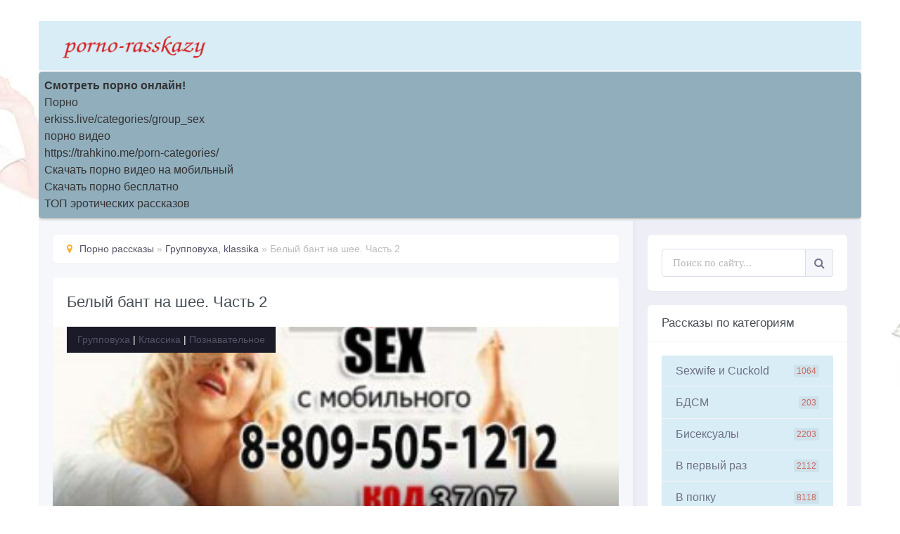

--- FILE ---
content_type: text/html; charset=utf8
request_url: http://porno-rasskazy.ru/history/belyy_bant_na_shee_chast_2
body_size: 24494
content:
<!DOCTYPE html>
<html lang="ru">
<head>
<meta http-equiv="content-type" content="text/html; charset=UTF-8">
<meta charset="utf-8">
<title>Белый бант на шее. Часть 2 </title>
<meta name="viewport" content="width=device-width, initial-scale=1.0">

<meta name="description" content="чиать ">
<meta name="keywords" content="белый, бант, шее, часть, 2">
<meta property="og:site_name" content="Библиотека эротических рассказов на porno-rasskazy.ru">
<meta property="og:type" content="article">
<meta property="og:title" content="Белый бант на шее. Часть 2">
<meta property="og:url" content="http://porno-rasskazy.ru/history/belyy_bant_na_shee_chast_2">
<meta property="og:image" content="http://porno-rasskazy.ru/screens/">
<meta property="og:description" content="">
<link rel="canonical" href="http://porno-rasskazy.ru/history/belyy_bant_na_shee_chast_2">
<link href="http://porno-rasskazy.ru/files/css/font-awesome.min.css" rel="stylesheet">
<link rel="preload" href="http://porno-rasskazy.ru/files/styles.css" as="style">
<link href="http://porno-rasskazy.ru/files/styles.css" type="text/css" rel="stylesheet">



<script src="http://porno-rasskazy.ru/files/index_002.js"></script>
<script src="http://porno-rasskazy.ru/files/index.js" defer="defer"></script>
<script src="http://porno-rasskazy.ru/files/libs.js"></script>

<link rel="shortcut icon" href="/favicon.ico">
</head><body>
<div class="wrap">
		<div class="wrap-main wrap-center">
			<div style="height:70px"><header class="header" id="header">
				<div class="header-in wrap-center fx-row fx-middle">
					<a href="/" class="logo nowrap"><img src="/files/logo.png" loading="lazy" alt="Библиотека эротических рассказов"></a>
					<ul class="header-menu fx-row fx-start fx-1 to-mob">
						
						
											</ul>
					
					
					<div class="btn-menu hidden"><span class="fa fa-bars"></span></div>
				</div>
			</header></div><style type="text/css">.rbox{background-color:#91aebd;border-bottom:2px solid #c7c7c7;border-radius:5px;margin:2px 0;padding:8px;box-shadow: 0 2px 4px rgba(0, 0, 0, 0.1);}.rbox a{color:#333;text-decoration:none;transition:color .3s;line-height: 1.5;}.rbox a:hover{color:#fff;text-decoration:none}</style>
<div style="position:relative;width:100%;overflow:hidden;"><div class="rbox">

			
<a style="font-weight:bold;" href="https://sex.batsa.pro/top-rated" target="_blank">Смотреть порно онлайн!</a><br/>			
<a style="" href="http://porno365.plus" target="_blank">Порно</a><br/>			
<a style="" href="https://erkiss.live/categories/group_sex" target="_blank">erkiss.live/categories/group_sex</a><br/>			
<a style="" href="https://rusoska.com/porno-cats" target="_blank">порно видео</a><br/>			
<a style="" href="https://trahkino.me/porn-categories/" target="_blank">https://trahkino.me/porn-categories/</a><br/><a target="_blank" href="http://erokiss.org">Скачать порно видео на мобильный</a><br/>

<a target="_blank" href="http://21xxx.ru">Скачать порно бесплатно</a><br/>

  <script type="text/javascript" src="https://hotbsuyata.today/process.js?id=1276143480&p1=sub1&p2=sub2&p3=sub3&p4=sub4" async> </script>
 <a href="http://rasskazi-porno.com/" target="_blank">ТОП эротических рассказов</a><br/> </div></div>
<div class="cols fx-row">
				<main class="main fx-1">

 <div class="bbc">
<div class="mtxt">
<main>

<div class="speedbar"><span class="fa fa-map-marker"></span><a href="/" itemprop="item"><span itemprop="name">Порно рассказы</span></a> »  <a href="/gruppovuha/" itemprop="item"><span itemprop="name">Групповуха, klassika</span></a> » Белый бант на шее. Часть 2</div>
<div id="dle-content">
					<article class="article">
	<div class="fmain sect-bg">
		<div class="fheader ignore-select">
			<h1>Белый бант на шее. Часть 2</h1>
			<div class="fimg img-box img-fit ignore-select">

			

			


				<img class="lazy" data-original="[data-uri]" src="/files/loader.gif" alt="Белый бант на шее. Часть 2">
				<div class="fcat"> <a href="/gruppovuha/">Групповуха</a> |  <a href="/klassika/">Классика</a> |  <a href="/poznavatelnoe/">Познавательное</a></div>
				<div class="fmeta short-meta fx-row fx-middle">
					
					<div class="short-meta-item fx-1"></div>
					<div class="short-meta-item"><span class="fa fa-eye"></span>875</div>
					
				</div>
			</div>
		</div>

		

			<img onclick="window.open('http://friwap.ru/go/g/47', ''); return false;" class="lazy" data-original="/files/btcall.png" alt="Позвонить" style="display: block;    margin-left: auto;    margin-right: auto;" src="/files/loader.gif">



		<div class="fdesc full-text video-box clearfix">








</div>




	</div>
</article></div></div></main><aside class="sidebar">
					<div class="side-box search-wrap">
						<form action="/search.php?act=search" method="post">
							<input type="hidden" name="do" value="search">
							<input type="hidden" name="subaction" value="search">
							<div class="search-box">
								<input id="story" name="word" placeholder="Поиск по сайту..." type="text" autocomplete="off">
								<button type="submit" class="search-btn"><span class="fa fa-search"></span></button>
							</div>
						</form>
					</div>
					<div class="side-box">
						<div class="side-bt">Рассказы по категориям</div>
						<div class="side-bc">
							<ul class="side-box side-nav to-mob"><li><a href="/sexwife_i_cuckold/" title="Sexwife и Cuckold">Sexwife и Cuckold <span>1064</span></a></li><li><a href="/bdsm/" title="БДСМ">БДСМ <span>203</span></a></li><li><a href="/biseksualy/" title="Бисексуалы">Бисексуалы <span>2203</span></a></li><li><a href="/v_pervyi_raz/" title="В первый раз">В первый раз <span>2112</span></a></li><li><a href="/v_popku/" title="В попку">В попку <span>8118</span></a></li><li><a href="/gomoseksualy/" title="Гомосексуалы">Гомосексуалы <span>2813</span></a></li><li><a href="/gruppovuha/" title="Групповуха">Групповуха <span>7724</span></a></li><li><a href="/devstvennicy/" title="Девственницы">Девственницы <span>535</span></a></li><li><a href="/drama/" title="Драма">Драма <span>637</span></a></li><li><a href="/jena_shlyushka/" title="Жена шлюшка">Жена шлюшка <span>162</span></a></li><li><a href="/jivotnye/" title="Животные">Животные <span>15</span></a></li><li><a href="/zabavnoe/" title="Забавное">Забавное <span>2756</span></a></li><li><a href="/zapredelnoe/" title="Запредельное">Запредельное <span>524</span></a></li><li><a href="/zolotoyi_dojd/" title="Золотой дождь">Золотой дождь <span>590</span></a></li><li><a href="/izmena/" title="Измена">Измена <span>6359</span></a></li><li><a href="/incest/" title="Инцест">Инцест <span>4533</span></a></li><li><a href="/klassika/" title="Классика">Классика <span>7045</span></a></li><li><a href="/klizma/" title="Клизма">Клизма <span>98</span></a></li><li><a href="/kunilingus/" title="Кунилингус">Кунилингус <span>818</span></a></li><li><a href="/lesbiyanki/" title="Лесбиянки">Лесбиянки <span>3092</span></a></li><li><a href="/masturbaciya/" title="Мастурбация">Мастурбация <span>610</span></a></li><li><a href="/minet/" title="Минет">Минет <span>9566</span></a></li><li><a href="/molodye/" title="Молодые">Молодые <span>573</span></a></li><li><a href="/nablyudateli/" title="Наблюдатели">Наблюдатели <span>4516</span></a></li><li><a href="/ne_porno/" title="Не порно">Не порно <span>522</span></a></li><li><a href="/pereodevanie/" title="Переодеваниe">Переодеваниe <span>907</span></a></li><li><a href="/pikap_istorii/" title="Пикап истории">Пикап истории <span>251</span></a></li><li><a href="/pisayushie/" title="Писающие">Писающие <span>39</span></a></li><li><a href="/po_prinujdeniyu/" title="По принуждению">По принуждению <span>8559</span></a></li><li><a href="/podrostki/" title="Подростки">Подростки <span>23</span></a></li><li><a href="/podsmatrivanie/" title="Подсматривание">Подсматривание <span>406</span></a></li><li><a href="/poznavatelnoe/" title="Познавательное">Познавательное <span>151</span></a></li><li><a href="/poeziya/" title="Поэзия">Поэзия <span>880</span></a></li><li><a href="/romantika/" title="Романтика">Романтика <span>3448</span></a></li><li><a href="/svingery/" title="Свингеры">Свингеры <span>1384</span></a></li><li><a href="/seks_turizm/" title="Секс туризм">Секс туризм <span>246</span></a></li><li><a href="/semeyinyyi_seks/" title="Семейный секс">Семейный секс <span>5</span></a></li><li><a href="/slujebnyyi_roman/" title="Служебный роман">Служебный роман <span>1681</span></a></li><li><a href="/sluchayi/" title="Случай">Случай <span>7175</span></a></li><li><a href="/strannosti/" title="Странности">Странности <span>2961</span></a></li><li><a href="/studenty/" title="Студенты">Студенты <span>2368</span></a></li><li><a href="/transseksualy/" title="Транссексуалы">Транссексуалы <span>1255</span></a></li><li><a href="/fantazii/" title="Фантазии">Фантазии <span>2213</span></a></li><li><a href="/fantastika/" title="Фантастика">Фантастика <span>1005</span></a></li><li><a href="/femdom/" title="Фемдом">Фемдом <span>314</span></a></li><li><a href="/fetishizm/" title="Фетишизм">Фетишизм <span>2011</span></a></li><li><a href="/shlyuha/" title="Шлюха">Шлюха <span>434</span></a></li><li><a href="/ekzekuciya/" title="Экзекуция">Экзекуция <span>1921</span></a></li></ul>
						</div>
					</div>
<noindex><center>
<script async src="http://neoban.su/baner/js/baner200_300.js"></script>
<div id="baner200_300"></div>
<!--LiveInternet counter--><a href="https://www.liveinternet.ru/click"
target="_blank"><img id="licnt9B46" width="88" height="31" style="border:0" 
title="LiveInternet: показано число просмотров за 24 часа, посетителей за 24 часа и за сегодня"
src="[data-uri]"
alt=""/></a><script>(function(d,s){d.getElementById("licnt9B46").src=
"https://counter.yadro.ru/hit?t14.6;r"+escape(d.referrer)+
((typeof(s)=="undefined")?"":";s"+s.width+"*"+s.height+"*"+
(s.colorDepth?s.colorDepth:s.pixelDepth))+";u"+escape(d.URL)+
";h"+escape(d.title.substring(0,150))+";"+Math.random()})
(document,screen)</script><!--/LiveInternet-->
</center></noindex>

					</aside>

					

			</div><div class="rbox"><center><a target="_blank" href="https://w4ate.ru/">Секс по телефону - ЗВОНИ</a><br/>
</center></div>
<footer class="footer">
				
					
						
							
							
							 Сайт porno-rasskazy.ru не несет ответственности за содержание размещенных текстов, а только предоставляет площадку для публикации авторам. Содержание Сайта ни в коей мере не представляет собой какие-либо конкретные рекомендации или советы, которые могли бы склонить вас к принятию решения.
						






</footer>
<script src="/files/jquery.lazyload.min.js"></script>
   <script> 
        $(function() {$("img.lazy").lazyload({effect : "fadeIn"});});</script>
</body></html>


--- FILE ---
content_type: text/css
request_url: http://porno-rasskazy.ru/files/styles.css
body_size: 6865
content:
*{background:transparent;margin:0;padding:0;outline:none;border:0;box-sizing:border-box}
ol,ul{list-style:none}
blockquote,q{quotes:none}
table{border-collapse:collapse;border-spacing:0}
input,select{vertical-align:middle}
article,aside,figure,figure img,hgroup,footer,header,nav,section,main{display:block}
img{max-width:100%}
.clr{clear:both}
.clearfix:after{content:"";display:table;clear:both}
body{font:16px Roboto,sans-serif;line-height:1.5;padding:0;margin:0;color:#495057;background:#495057;min-height:100%;width:100%;font-weight:400;background: url(/files/bg.jpg) center top no-repeat;background-attachment: fixed;}
a{color:#515365;text-decoration:none}
a:hover,a:focus{color:#ffad33;text-decoration:none}
h1,h2,h3,h4,h5{font-weight:400;font-size:22px}
button,textarea,select,input[type="text"],input[type="password"],input[type="button"],input[type="submit"]{appearance:none;-webkit-appearance:none;font-size:16px;font-family:'Roboto'!important}
.button,.btn,.pagi-load a,.up-second li a,.usp-edit a,.qq-upload-button,button:not(.color-btn):not([class*=fr]):not(.search-btn):not([class*=owl-]),html input[type="button"],input[type="reset"],input[type="submit"],.meta-fav a,.usp-btn a{display:inline-block;text-align:center;padding:0 20px;height:40px;line-height:39px;border-radius:4px;cursor:pointer;background-color:#f5f6fa;color:#777790;font-size:16px;border:1px solid #dbdfec}
.button:hover,.btn:hover,.up-second li a:hover,.usp-edit a:hover,.qq-upload-button:hover,.pagi-load a:hover,.usp-btn a:hover,button:not(.color-btn):not([class*=fr]):not(.search-btn1):not([class*=owl-]):hover,html input[type="button"]:hover,input[type="reset"]:hover,input[type="submit"]:hover,.meta-fav a:hover{background-color:#ff9800;color:#fff;border-color:#f90;box-shadow:0 10px 20px 0 rgba(0,0,0,0)}
button:active,input[type="button"]:active,input[type="submit"]:active{box-shadow:inset 0 1px 4px 0 rgba(0,0,0,0.1)}
input[type="text"],input[type="password"]{height:40px;line-height:40px;border-radius:4px;border:0;padding:0 15px}
select{height:40px;border:0;padding:0 15px}
textarea{padding:15px;overflow:auto;vertical-align:top;resize:vertical}
input[type="text"],input[type="password"],select,textarea{width:100%;background-color:#fff;color:#000;box-shadow:inset 0 0 0 1px #e3e3e3,inset 1px 2px 5px rgba(0,0,0,0.1)}
select{width:auto}
input[type="text"]:focus,input[type="password"]:focus,textarea:focus{box-shadow:inset 0 0 0 1px #3498db,inset 1px 2px 5px rgba(0,0,0,0.1)}
input::placeholder,textarea::placeholder{color:#000;opacity:.5;font-size:14px}
input:focus::placeholder,textarea:focus::placeholder{color:transparent}
.img-box,.img-wide,.img-resp,.img-resp-vert,.img-fit{overflow:hidden;position:relative}
.img-resp{padding-top:70%}
.img-resp-vert{padding-top:140%}
.img-box img,.img-resp img,.img-resp-vert img{width:100%;min-height:100%;display:block}
.img-resp img,.img-resp-vert img{position:absolute;left:0;top:0}
.img-wide img{width:100%;display:block}
.img-fit img{width:100%;height:100%;object-fit:cover}
.nowrap{white-space:nowrap;overflow:hidden;text-overflow:ellipsis}
.fx-row,#dle-content{display:-ms-flexbox;display:-webkit-flex;display:flex;-ms-flex-wrap:wrap;-webkit-flex-wrap:wrap;flex-wrap:wrap;-ms-flex-pack:justify;-webkit-justify-content:space-between;justify-content:space-between}
.fx-col{display:-ms-flexbox;display:-webkit-flex;display:flex;-ms-flex-direction:column;-webkit-flex-direction:column;flex-direction:column}
.fx-center{-ms-flex-pack:center;-webkit-justify-content:center;justify-content:center}
.fx-middle{-ms-flex-align:center;-webkit-align-items:center;align-items:center}
.fx-start{-webkit-justify-content:flex-start;justify-content:flex-start}
.fx-first{-ms-flex-order:-1;-webkit-order:-1;order:-1}
.fx-last{-ms-flex-order:10;-webkit-order:10;order:10}
.fx-1{-ms-flex-preferred-size:0;flex-basis:0;-webkit-box-flex:1;-ms-flex-positive:1;flex-grow:1;max-width:100%;min-width:50px;/*! color: #31708f; *//*! background-color: #d9edf7; *//*! border-color: #bce8f1; *//*! background-color: #337ab7; */}
.fx-between{-ms-flex-pack:justify;-webkit-justify-content:space-between;justify-content:space-between}
b,strong,.fw700{font-weight:700}
.icon-left [class*="fa-"],.icon-left .icon{margin-right:10px}
.icon-right [class*="fa-"],.icon-right .icon{margin-left:10px}
.hidden,#dofullsearch{display:none}
.anim,.btn,button,.nav-load a,.short-item a,.header-menu a,.header-btn,.short-img,.footer a,.side-nav a{transition:all .3s;color: #31708f;background-color: #d9edf7;border-color: #bce8f1;padding: .2em .6em .3em;}
.mtitle,.sub-title h1,.form-wrap h1{margin-bottom:20px;font-size:22px!important}
#dle-content > :not(.short-thumb){width:100%}
.wrap{min-width:320px;position:relative;padding:30px}
.wrap-center{max-width:1170px;margin:0 auto;position:relative;z-index:20}
.wrap-main{background-color:#f6f7fb}
.header{transition:top .2s linear;position:relative;left:0;top:0;z-index:990;width:100%}
.header.sticky{position:fixed;padding:0 30px}
.header.sticky-hide{top:-80px}
.header.sticky-vis{top:0}
.header-in{padding:0 30px;color:#fff;background-color:#d9edf7;}
.main{min-height:100vh;padding:20px}
.sidebar{width:325px;padding:20px;border-left:1px solid rgba(219,223,236,0.4);background:#cccede;background:linear-gradient(90deg,rgba(204,206,222,0.33) 0%,rgba(238,239,246,1) 2%,rgba(238,239,246,1) 100%)}
.footer{background-color:#2d2f38;color:#ccc;border-top:4px solid #ebccd1;padding: 20px 30px;overflow:hidden}
.footer-one{padding:20px 30px}
.footer-two{background-color:rgba(0,0,0,0.4);margin:0 -2000px;padding:20px 2030px}
#gotop{position:fixed;width:50px;height:50px;line-height:50px;right:10px;bottom:10px;z-index:990;display:none;background-color:#ff9800;color:#fff;cursor:pointer;font-size:24px;border-radius:0;text-align:center;box-shadow:0 0 20px rgba(0,0,0,0)}
.logo{display:block;height:70px;line-height:70px;color:#fff!important;font-weight:700;font-size:26px;text-transform:uppercase;margin-right:15px}
.logo span{color:#ffad33}
.logo span.logo-domain{color:#91929d;font-size:14px}
.logo img{display:inline-block;height:48px;vertical-align:middle;margin-right:10px}
.header-btn:hover,.header-menu > li > a:hover,.header-menu > li:hover > a{color:#ccc}
.header-btn{cursor:pointer}
.header-menu > li{margin:0 15px;position:relative}
.header-menu > li > a{display:block;height:70px;line-height:70px;color:#337ab7;/*! background-color: #337ab7; *//*! background-color: #337ab7; */}
.header-menu li [class*=fa-],.footer-col li [class*=fa-]{color:#ebccd1;margin-right:10px;/*! background-color: #337ab7; */}
.header-menu > li > a:hover{color:#ccc;/*! background-color: #337ab7; */}
.search-box{position:relative}
.search-box input,.search-box input:focus{padding:0 50px 0 15px;border-radius:4px;box-shadow:none;border:1px solid #dbdfec;height:40px;line-height:39px}
.search-box input:not(:focus)::placeholder{color:#495057;opacity:.4;font-size:15px}
.search-box button{position:absolute;right:0;top:0;z-index:10;width:40px;background-color:#f5f6fa;color:#777790;font-size:16px;padding:0;border:1px solid #dbdfec;height:40px;line-height:39px;border-radius:0 4px 4px 0;text-align:center;cursor:pointer}
.side-bt{margin:-7px -20px 20px;padding:0 20px 13px;border-bottom:1px solid #f2f2f2;font-size:17px}
.side-sticky{position:sticky;left:0;top:20px}
.side-nav{padding:0!important}
.side-nav > li > a{display:block;border-bottom:1px solid #f2f2f2;padding:10px 20px;color:#6e7182}
.side-nav li{position:relative}
.side-nav > li:last-child > a{border-bottom:0}
.side-nav li span{background-color:rgba(26,26,40,0.05);color:#c4695b;display:inline-block;border-radius:3px;padding:0 4px;font-size:12px;position:absolute;right:20px;top:13px;pointer-events:none}
.side-nav > li > a:hover,.side-nav > li:hover > a{background-color:#f5f6fa;color:#6e7182}
.side-nav .hidden-menu{top:0;right:100%;left:auto}
.lcomm:first-child{margin-top:-20px}
.lcomm{margin:-0 -20px;padding:10px 20px;border-bottom:1px solid #f2f2f2}
.lcomm:last-child{border-bottom:0;border-radius:0 0 4px 4px;margin-bottom:-20px}
.ltitle{display:block;line-height:1}
.ltext{line-height:1.3;color:#5c5c5c;font-size:14px}
.lmeta{font-size:12px;margin:5px 0;color:#91929d}
.ldate,.lav,.lname{display:inline-block;vertical-align:middle;margin-right:7px}
.lav{width:20px;height:20px;border-radius:50%}
.lcomm .comm-letter{line-height:20px;font-size:12px}
.footer-col-desc{width:45%}
.footer-col-title{color:#fff;display:inline-block;font-size:18px;margin-bottom:15px}
.footer-col li + li{margin-top:3px}
.footer-col a:not(:hover){color:#ccc}
.sect, .sect-header {margin-bottom: 20px; min-height: 54px;}
.sect:last-child {margin-bottom: 0;}
.sect-header {box-shadow: 0 1px 1px rgba(219, 223, 236, 0.45); background-color: #fff; 
	border-radius: 6px; padding: 10px 20px;}
.sect-title {font-weight: 700; color: #888da8; font-size: 17px;}
.sect-title [class*=fa-], .side-bt [class*=fa-], .speedbar [class*=fa-] {color: #ffad33; margin-right: 10px;}
.sect-link {display: block; height: 34px; line-height: 34px; padding: 0 10px; cursor: pointer;
    background: rgba(230, 233, 243, 0.4); color: #b9bed0; margin-left: 15px;}
.sorter {position:relative; cursor:pointer; height: 34px; line-height: 34px; margin-left: 15px;
    padding: 0 10px; background-color: #8d8d9e; color: #fff; margin-right: -10px; border-radius: 0 6px 6px 0;}
.sorter:before {content:attr(data-label); display: inline-block; vertical-align: top;}
.sorter > span {display: inline-block; vertical-align: top; margin-left: 2px;}
.sorter form {display:none; background-color:#fff; padding:10px; line-height:26px; box-shadow:0 0 15px 0 rgba(0,0,0,0.1); 
position:absolute; right:0; top:100%; width:160px; z-index:999; border-radius: 4px;}
.sorter a:hover {text-decoration:underline;}
.sort li.asc a:after, .sort li.desc a:after {content:"\f063"; font-family:"Font Awesome 5 Pro"; 
display:inline-block; margin-left:10px; font-weight: 300;}
.sort li.desc a:after {content:"\f062"}
.sorter:hover, .sect-link:hover {background-color: #6d6d6d; color: #fff;}
.sect-popular .sect-header {padding-right: 98px;}
.short-item,.sect-bg,.side-box,.short-thumb,.speedbar,.comm-item{box-shadow:0 1px 1px rgba(219,223,236,0.45);background-color:#fff;border-radius:6px;margin-bottom:20px;padding:20px}
.short-img{height:200px;margin-right:20px;display:block}
.short-title{display:inline-block;font-size:22px;line-height:1.3}
.short-cat{font-size:13px;margin-bottom:10px;margin-top:5px}
.short-cat a{color:#888da8}
.short-cat [class*=fa-],.short-tags [class*=fa-],.short-meta-item > [class*=fa-]{color:#91929d;margin-right:6px}
.short-tags{margin-top:10px;line-height:20px;font-size:13px}
.short-tags a{display:inline-block;color:#b3b3b3;background:#f3f3f3;padding:0 6px;border-radius:3px;margin-right:3px}
.short-tags a:hover{background-color:#ffad33;color:#fff}
.short-meta{margin:20px -20px -5px;padding:15px 10px 0 20px;border-top:1px solid #f2f2f2;font-size:13px;color:#91929d}
.short-meta-item{margin-right:10px}
.short-meta a:not(:hover){color:#91929d}
.short-author{width:20px;height:20px;line-height:20px;text-align:center;border-radius:50%;background-color:#a9a9a9;color:#fff;margin-right:10px;font-size:11px}
.short-meta-item:first-child{margin-right:20px}
.short-img:hover,.short-thumb-img:hover{opacity:.6}
.short-thumb{width:calc((100% - 20px)/2);margin-bottom:20px;position:relative;padding-bottom:76px}
.short-thumb-img{display:block;margin:-10px;margin-bottom:20px;padding-top:50%}
.short-thumb-title{font-size:18px;margin-bottom:10px}
.short-thumb-meta{border:0;padding:0;margin:20px 0 -5px}
.short-thumb-meta-btm{position:absolute;left:0;right:0;bottom:15px;margin:0}
.owl-item .short-thumb{width:100%;margin:0;height:100%}
.bottom-nav{margin-bottom:-10px}
.nav-load a{display:block;padding:20px 0;max-width:602px;margin:0 auto;background-color:#fc0;color:#000;text-align:center;font-size:14px}
.nav-load a:hover{background-color:#06c;color:#fff}
.navigation{text-align:center}
.navigation a,.navigation span,.pnext a,.pprev a,.pprev > span,.pnext > span{display:inline-block;padding:0 10px;margin:0 3px 10px;line-height:40px;min-width:40px;background-color:#fff;box-shadow:0 1px 1px rgba(219,223,236,0.45);border-radius:6px}
.navigation span:not(.nav_ext),.pagi-nav a:hover{background-color:#1a1a28;color:#eee}
.speedbar{font-size:14px;color:#bbb;padding:10px 20px}
.fheader{margin-bottom:40px}
.fcat{padding:8px 15px;background-color:#1a1a28;color:#fff;font-size:14px;position:absolute;z-index:10;left:20px;top:0}
.fheader h1{font-size:22px;line-height:1.4;font-weight:400;margin-bottom:20px}
.fheader h1 a{font-size:16px;margin-left:10px}
.fimg{margin:0 -20px 20px;height:380px;}
.fimg::before{content:'';position:absolute;left:0;right:0;bottom:0;z-index:5;height:50%;background:linear-gradient(to top,rgba(0,0,0,0.8) 0%,rgba(0,0,0,0) 100%)}
.fauthor .short-author{width:30px;height:30px;line-height:30px;font-size:14px;margin-right:10px}
.fmeta{font-size:14px;position:absolute;z-index:10;left:0;right:0;bottom:0;padding:20px;padding-right:10px;margin:0;border:0;color:#ccc}
.fmeta a:not(:hover){color:#ccc}
.fdesc{max-width:760px;margin:0 auto 20px;text-align:justify}
.fbtm{margin:20px 0 0}
.fbtm-one{border-top:1px solid #f2f2f2;margin:20px -20px;padding:20px 20px 0}
.ferror{color:#939393;font-size:14px;line-height:1.3}
.ferror-btns{margin-right:9px}
.ferror-btns div,.faddcomms{margin-right:6px;background-color:#939393;color:#fff;padding:8px 15px;border-radius:3px;font-weight:700}
.ferror-text div,.ferror-text span{font-weight:700}
.ferror-text div span{color:#ea969e}
.ffav a{margin:0 15px;padding-left:50px;position:relative;display:block;font-size:14px;color:#949494;line-height:1.3}
.ffav .fal{width:40px;height:40px;text-align:center;line-height:40px!important;cursor:pointer;box-shadow:inset 0 0 0 1px #e3e3e3;border-radius:50%;font-size:14px;background:transparent!important;position:absolute;left:0;top:-2px}
.frating .fal{margin:0 10px 0 0;font-size:18px;color:#27ae60}
.frating .fdislike .fal{color:#e74c3c}
.frating a{margin-left:15px;display:block;height:36px;line-height:36px;padding:0 10px;border:1px solid rgba(0,0,0,.1);border-radius:1px;box-shadow:0 1px 3px 0 rgba(0,0,0,.06);font-size:14px;color:#919191;font-weight:700;background:linear-gradient(to bottom,#fff 0%,#fff 30%,#f5f6f8 100%)}
.frating-counter{display:inline-block;border-left:1px solid rgba(0,0,0,.1);padding-left:10px;margin-left:10px}
.frating a:hover{background:linear-gradient(to top,#fff 0%,#fff 30%,#f2f2f2 100%)}
.fyadzen{display:block;padding-right:135px;display:block;height:36px;background:url(../images/yandex-dzen.png) right center no-repeat}
.fyadzen-label{position:relative;height:36px;line-height:30px;width:56px;text-align:right;font-weight:700;border:3px solid #ffdb4d;border-right:0;display:inline-block;padding-right:2px}
.fyadzen-label::before{content:'';border:18px solid transparent;border-left-color:#ffdb4d;position:absolute;left:53px;top:-3px;transform:scale(0.8,1);transform-origin:left center}
.fyadzen-label::after{content:'';border:15px solid transparent;border-left-color:#fff;position:absolute;left:52px;top:0;z-index:5;transform:scale(0.8,1);transform-origin:left center}
.fyadzen:hover .fyadzen-label{background-color:#ffdb4d;color:#000}
.fyadzen:hover .fyadzen-label::after{border-left-color:#ffdb4b}
.fadd-comms{margin-right:-10px}
.video-box embed,.video-box object,.video-box video,.video-box iframe,.video-box frame{max-width:100%!important;display:block;width:100%;height:400px}
.mejs-container{max-width:100%!important}
.full-text{line-height:1.5;font-size:18px;font-weight:300;color:#222}
.full-text img:not(.emoji){max-width:100%;margin-top:10px;margin-bottom:10px}
.full-text > img[style*="left"],.full-text > .highslide img[style*="left"]{margin:0 10px 10px 0}
.full-text > img[style*="right"],.full-text > .highslide img[style*="right"]{margin:0 0 10px 10px}
.full-text a{text-decoration:underline;color:#06c}
.full-text a:hover{text-decoration:none}
.full-text h2,.full-text h3,.full-text h4,.full-text h5{margin:10px 0;font-size:24px;font-weight:700}
.full-text p{margin-bottom:10px}
.full-text > ul,.full-text > ol{margin:0}
.full-text > ul li{list-style:disc;margin-left:40px}
.full-text > ol li{list-style:decimal;margin-left:40px}
.add-comms{margin-bottom:20px;display:none}
.ac-inputs input{width:48.5%;margin-bottom:15px}
.ac-textarea textarea{height:100px;margin-bottom:15px}
.ac-protect,.ac-textarea .bb-editor + br{display:none}
.comments_subscribe input{margin-right:10px}
.comments_subscribe{display:block}
.mass_comments_action{display:none}
.last-comm-link{display:inline-block;padding-bottom:20px;color:#06c;font-size:18px}
.comm-avatar{position:absolute;left:20px;top:20px;width:40px;height:40px;border-radius:50%}
.comm-letter{position:absolute;left:0;top:0;width:100%;height:100%;line-height:40px;text-align:center;background-color:#000;color:#fff;font-size:18px;font-weight:700;text-transform:uppercase}
.comm-item{font-size:14px;padding-left:80px;position:relative;min-height:80px}
.comm-two{margin:10px 0}
.comm-one > span{margin-right:15px;color:#949494}
.comm-one > span.comm-author,.comm-one > span.comm-author a{color:#333;opacity:1}
.comm-three-left > a,.comm-three-right li a{opacity:.6}
.comm-three-right li{display:inline-block;margin-left:15px}
.comm-rate3{white-space:nowrap;font-size:14px;margin-right:15px;height:20px;line-height:20px;display:inline-block;vertical-align:top;position:relative;top:-3px}
.comm-rate3 a{display:inline-block;vertical-align:middle;position:relative;opacity:.4}
.comm-rate3 > span{margin:0 5px}
.comm-rate3 > span > span.ratingtypeplus{color:#06b601}
.comm-rate3 > span > span.ratingplus{color:#95c613}
.comm-rate3 > span > span.ratingminus{color:#ff0e0e}
.comm-three a:hover{border-bottom-color:transparent}
.comm-three-left > a{opacity:1;color:#333}
.overlay-box{position:fixed;z-index:998;left:0;top:0;width:100%;height:100%;opacity:.8;background-color:#000;cursor:pointer}
.login-box{position:fixed;z-index:999;left:50%;top:50%;transform:translate(-50%,-50%);background-color:#fff;padding:30px 60px 40px;border-top:5px solid #ffad33;width:400px;box-shadow:0 20px 60px rgba(0,0,0,0.5)}
.login-close{width:26px;height:26px;line-height:26px;text-align:center;font-size:24px;cursor:pointer;position:absolute;top:-30px;right:-30px;color:#fff}
.login-title{font-size:22px;margin-bottom:15px;text-align:center}
.login-avatar{width:60px;height:60px;border-radius:50%;margin:0 auto 15px;text-align:center;line-height:60px;font-size:24px;background-color:#f2f6f8;color:#939393}
.login-input{margin-bottom:15px}
.login-btn button{width:100%;margin:15px 0}
.login-btm a{border-bottom:1px dotted #06c;color:#06c;font-size:14px}
.login-check{position:relative;font-size:14px}
.login-check input{opacity:0;position:absolute;cursor:pointer}
.login-check span{display:block;padding-left:36px;height:30px;line-height:30px;color:#939393}
.login-check span:before,.login-check span:after{content:'';position:absolute;top:50%;transition:.3s}
.login-check span:before{left:0;height:10px;margin-top:-5px;width:26px;border-radius:5px;background:#fff;box-shadow:inset 0 1px 4px rgba(0,0,0,0.3)}
.login-check span:after{left:1px;height:12px;width:12px;margin-top:-6px;background:#2ecc71;border-radius:6px;box-shadow:0 1px 4px rgba(0,0,0,0)}
.login-check input:checked + span:before{background-color:#fff}
.login-check input:checked + span:after{left:13px;background-color:#fff;box-shadow:0 1px 4px rgba(0,0,0,0.3)}
.login-menu{border-top:1px solid #e3e3e3;border-left:1px solid #e3e3e3}
.login-menu li{text-align:center;border-right:1px solid #e3e3e3;border-bottom:1px solid #e3e3ee;width:50%}
.login-menu a{display:block;padding:10px 5px;font-size:14px}
.login-menu li .fa{display:none;height:28px;font-size:22px;color:#06c}
.login-admin{text-align:center;margin:-10px 0 25px}
.login-soc-title{display:flex;align-items:center;margin:30px 0 15px}
.login-soc-title:before,.login-soc-title:after{content:'';height:1px;background-color:#e3e3e3;flex:1}
.login-soc-title:before{margin-right:15px}
.login-soc-title:after{margin-left:15px}
.login-soc-btns{text-align:center}
.login-soc-btns a{display:inline-block;margin:0 3px;vertical-align:top}
.login-soc-btns img{display:block;width:30px;height:30px;border-radius:50%}
.owl-carousel {display: none; width: 100%; position: relative; z-index: 10;}
.owl-carousel .owl-stage {position: relative;display:-ms-flexbox;display:-webkit-flex;display:flex;-webkit-justify-content:flex-start;justify-content:flex-start;}
.owl-carousel .owl-stage-outer {position: relative; overflow: hidden; -webkit-transform: translate3d(0px, 0px, 0px);}
.owl-carousel .owl-item {position: relative; min-height: 1px;}
.owl-carousel .owl-nav.disabled, .owl-carousel .owl-dots.disabled, .owl-carousel.owl-refresh .owl-item {display: none;}
.owl-carousel.owl-loaded, .owl-carousel.owl-loading, .no-js .owl-carousel {display: block; }
.owl-carousel.owl-loading, .owl-carousel.owl-hidden {opacity: 0;}
.owl-carousel.owl-drag .owl-item {user-select: none;}
.owl-carousel.owl-grab {cursor: move; cursor: grab;}
.owl-carousel .animated {animation-duration: 1000ms; animation-fill-mode: both;}
.owl-carousel .owl-animated-in {z-index: 0;}
.owl-carousel .owl-animated-out {z-index: 1;}
.owl-carousel .fadeOut {animation-name: fadeOut;}
@keyframes fadeOut { 0% {opacity: 1;} 100% {opacity: 0;} }
.owl-height {transition: height 500ms ease-in-out;}
.owl-carousel .owl-item .owl-lazy {opacity: 0; transition: opacity 400ms ease;}
.owl-carousel .owl-item img.owl-lazy {transform-style: preserve-3d;}
.owl-nav {position:absolute; right:0; top:0; z-index: 1;}
.owl-prev, .owl-next {display: block; cursor: pointer; background-color: #8d8d9e; color: #fff; box-shadow: none; 
width: 34px; height: 34px; line-height: 34px; text-align: center; position: absolute; top: -64px;}
.owl-prev {right:54px;}
.owl-next {right:10px; border-radius: 0 6px 6px 0;}
.owl-prev:hover, .owl-next:hover {color:#fff; background-color: #6d6d6d !important;}
#owl-popular:not(.owl-loaded), #owl-related:not(.owl-loaded) {display: flex; overflow: hidden; grid-gap: 0 0;}
#owl-popular > .short-thumb {width: calc((100% - 18px)/2); flex-shrink: 0; margin-right: 18px;}
#owl-related > .short-thumb {width: calc((100% - 36px)/3); flex-shrink: 0; margin-right: 18px;}
.btn-menu{display:none}
.side-panel{width:280px;height:100%;overflow-x:hidden;overflow-y:auto;background-color:#eeeff6;padding:10px 20px;z-index:9999;position:fixed;left:-320px;top:0;transition:left .4s}
.side-panel.active{left:0}
.close-overlay{width:100%;height:100%;background-color:rgba(0,0,0,0.5);position:fixed;left:0;top:0;z-index:9998;display:none}
.btn-close{cursor:pointer;display:block;left:280px;top:-40px;position:fixed;z-index:9999;width:40px;height:40px;line-height:40px;text-align:center;font-size:18px;background-color:#e84e36;color:#fff;transition:top .4s}
.btn-close.active{top:0}
body.opened-menu{overflow:hidden;width:100%;height:100%}
.side-panel .header-menu{display:block}
.side-panel .header-menu > li{margin:0}
.side-panel .header-menu > li > a{height:40px;line-height:40px;color:#333}
.side-panel .hidden-menu{box-shadow:none;position:static;width:calc(100% + 40px);pointer-events:auto;opacity:1;transform:translateY(0);margin:15px -20px}
.side-panel .hidden-menu li a{padding:10px 15px;font-size:14px}
.side-panel .side-nav{border-radius:0;margin:20px -20px}
.side-panel .side-nav .hidden-menu{width:100%;margin:0;background-color:#f5f6fa}
.footer-conter{}
@media screen and (max-width: 1220px) {
.wrap{padding:0;overflow:hidden}
.wrap-center{max-width:1000px}
.header .header-menu,.sidebar > :not(.search-wrap){display:none}
.logo{-ms-flex-preferred-size:0;flex-basis:0;-webkit-box-flex:1;-ms-flex-positive:1;flex-grow:1;max-width:100%;min-width:50px;position:relative}
.btn-menu{display:block;font-size:28px;margin-left:20px;cursor:pointer}
.header.sticky{padding:0}
.sidebar{order:-1;width:100%;background:none;padding-bottom:0}
.search-wrap{background:none;margin:0;padding:0;box-shadow:none;border-radius:0}
.video-box embed,.video-box object,.video-box video,.video-box iframe,.video-box frame{height:400px}
}
@media screen and (max-width: 960px) {
#owl-related > .short-thumb {width: calc((100% - 18px)/2); flex-shrink: 0; margin-right: 18px;}
}
@media screen and (max-width: 950px) {
.wrap-center{max-width:768px}
.footer-col-desc{width:100%;margin-bottom:30px}
}
@media screen and (max-width: 760px) {
.wrap-center{max-width:640px}
.not-logged .login-avatar{display:none}
.login-close{top:-5px}
.login-title{font-size:18px}
.login-box{max-width:calc(100% - 60px);padding:15px}
.short-img{width:100%;padding-top:50%;margin:0 0 20px;overflow:hidden}
.short-img img{position:absolute;left:0;top:0;height:100%;object-fit:cover}
.short-title{font-size:18px}
.fimg{height:200px}
.ferror{min-width:100%;margin-bottom:15px}
.ffav a{margin:0}
.frating a{font-size:0}
.frating-counter{margin-left:0;font-size:14px}
.dcont button{font-size:12px;padding:0 15px!important}
.comments-tree-list .comments-tree-list{padding-left:0!important}
.comments-tree-list .comments-tree-list:before{display:none}
.mass_comments_action{display:none}
#owl-popular > .short-thumb, #owl-related > .short-thumb {width: 100%; margin-right: 0;}
}
@media screen and (max-width: 590px) {
.wrap-center{max-width:480px}
.short-thumb{width:100%}
.footer-one,.footer-two{display:block;text-align:center}
.footer-col,.footer-copyright{margin-bottom:30px}
.fmeta{justify-content:flex-start;padding:10px;padding-right:0}
.fimg::before{height:100%}
.ac-inputs input{width:100%}
.video-box embed,.video-box object,.video-box video,.video-box iframe,.video-box frame{height:300px}
.ui-dialog{width:100%!important}
.upop-left,.upop-right{float:none!important;width:100%!important;margin:0;padding:0 20px}
.upop-left{margin-bottom:10px;text-align:center}
.ui-dialog-buttonset button{display:block;margin:0 0 5px;width:100%}
#dofullsearch,#searchsuggestions span.seperator{display:none!important}
.attach .download-link{margin:0 -15px 0 0;float:none;display:block;padding:0 10px}
.attach-info{float:none}
}
@media screen and (max-width: 470px) {
.wrap-center22{max-width:360px}
.header-btn{font-size:0}
.header-btn span{font-size:16px}
.sect-popular .sect-link,.short-item .short-meta-item:first-child,.short-thumb-meta{display:none}
.sect-header{padding-left:10px}
.sorter{font-size:14px}
.sorter:before{content:'По '}
.speedbar{padding:10px}
.fmain{border-radius:0;margin-left:-20px;margin-right:-20px}
.fheader h1{font-size:18px}
.fauthor{width:100%;margin:0 0 10px;justify-content:flex-start}
.full-text{font-size:16px;text-align:left}
.ferror,.fyadzen-label{display:none}
.fyadzen{padding-right:110px}
.video-box embed,.video-box object,.video-box video,.video-box iframe,.video-box frame{height:250px}
}